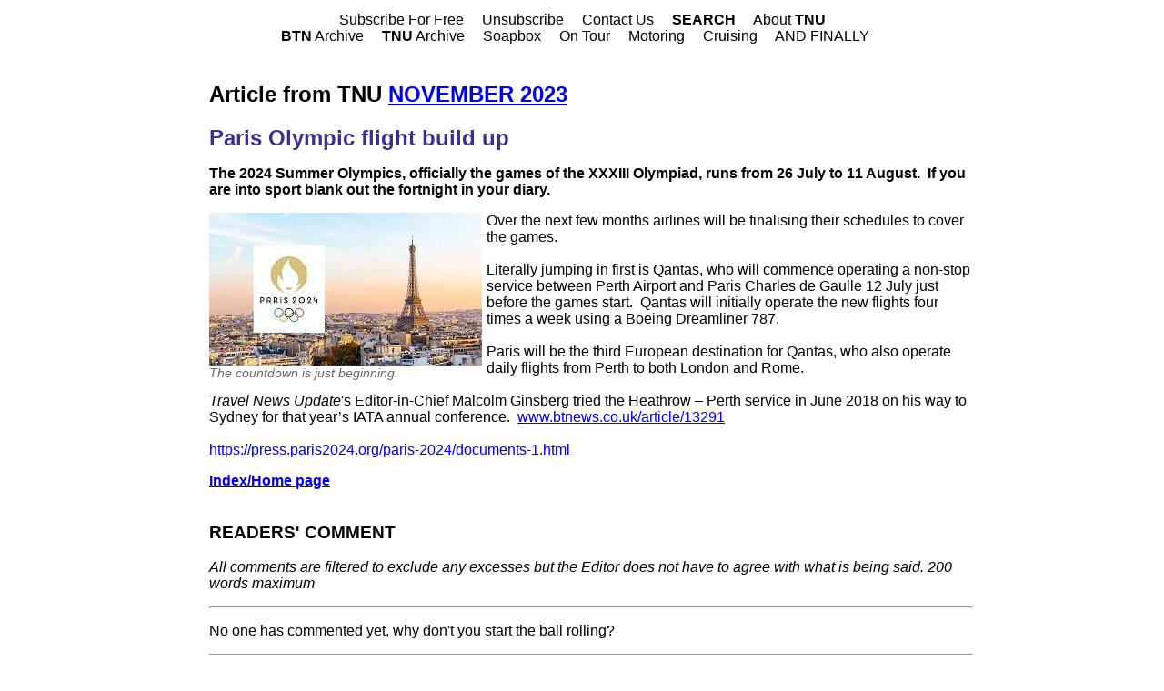

--- FILE ---
content_type: text/html; charset=utf-8
request_url: https://www.travelnewsupdate.co.uk/article/440
body_size: 2814
content:
<!DOCTYPE HTML PUBLIC "-//W3C//DTD HTML 4.01 Transitional//EN"
   "http://www.w3.org/TR/html4/loose.dtd">

<head>
<title>TNU: Travel News Update</title>
<meta http-equiv="content-type" content="text/html; charset=utf-8">

<META NAME="ROBOTS" CONTENT="INDEX, FOLLOW">

<link rel="stylesheet" type="text/css" href="/style2022.css">
<script language="JavaScript" type="Text/JavaScript" src="/arc90/arc90imgcaption.js"></script>

<!-- link href="http://www.travelnewsupdate.co.uk/rss.xml" rel="alternate" type="application/rss+xml" title="Travel News Update" -->

<!-- Google tag (gtag.js) -->
<script async src="https://www.googletagmanager.com/gtag/js?id=G-WQDW29LGV1"></script>
<script>
  window.dataLayer = window.dataLayer || [];
  function gtag(){dataLayer.push(arguments);}
  gtag('js', new Date());

  gtag('config', 'G-WQDW29LGV1');
</script>

</head>

<body>



<div id=container>

<div id=headerbar>
<!-- <img src="/images-template/headerbar.png" usemap="#headerbar" border=0> -->
<!-- <img src="/images-template-2022/tnubanner.jpeg" xusemap="#headerbar" border=0> -->
<!-- a href = "https://www.travelnewsupdate.co.uk/"><img src="/images-template-2022/tnubanner.jpeg" border=0></a -->

<div id=headerbarlinks>
<!--   <a href="/privacy.html">Privacy</a> &nbsp; &nbsp;  -->
  <a href="/subscriptions.cgi">Subscribe For Free</a> &nbsp; &nbsp; 
  <a href="/subscriptions.cgi?ac=m">Unsubscribe</a> &nbsp; &nbsp; 
  <a href="/contact.html">Contact Us</a> &nbsp; &nbsp;
  <a href="/index.cgi?ac=search"><b>SEARCH</b></a> &nbsp; &nbsp;
  <a href="/index.cgi?ac=about">About <b>TNU</b></a>

<br>

  <a href="https://www.btnews.co.uk/index.cgi?ac=archive" target="_blank"><b>BTN</b> Archive</a> &nbsp; &nbsp;
  <a href="/index.cgi?ac=archive"><b>TNU</b> Archive</a> &nbsp; &nbsp;
<!-- &nbsp;|&nbsp; <a href="/index.cgi?ac=category&amp;id=30">Comment</a> -->
  <a href="/index.cgi?ac=category&amp;id=20">Soapbox</a> &nbsp; &nbsp;
  <a href="/index.cgi?ac=category&amp;id=50">On Tour</a> &nbsp; &nbsp;
  <a href="/index.cgi?ac=category&amp;id=60">Motoring</a> &nbsp; &nbsp;
  <a href="/index.cgi?ac=category&amp;id=75">Cruising</a> &nbsp; &nbsp;
  <a href="/index.cgi?ac=category&amp;id=90">AND FINALLY</a> &nbsp; &nbsp;


 </div>
</div> <!-- header -->

<div id=menubar class=headerbar>

<table width="100%" border="0">
<tr>
<td valign=top></td>
</tr>
</table>

</div> <!-- header -->

<div id=headeradvert>

</div> <!-- header -->



<div id=column2 class=col2wide>
<h2><!-- Archived 440 202311 202601-->Article from TNU <a href="/a/202311">NOVEMBER 2023</a></h2> 

<div class="article">
<h2><a href="/article/440">Paris Olympic flight build up</a></h2>
<p><strong>The 2024 Summer Olympics, officially the games of the XXXIII Olympiad,  runs from 26 July to 11 August.&nbsp; If you are into sport blank out the  fortnight in your diary.</strong></p>
<p><img title="The countdown is just beginning." src="https://www.travelnewsupdate.co.uk/images2022/november/Paris.jpeg" alt="" width="300" height="168" />Over the next few months airlines will be finalising their schedules to cover the games.<br /><br />Literally jumping in first is Qantas, who will commence operating a non-stop service between Perth Airport and Paris Charles de Gaulle 12 July just before the games start.&nbsp; Qantas will initially operate the new flights four times a week using a Boeing Dreamliner 787.<br /><br />Paris will be the third European destination for Qantas, who also operate daily flights from Perth to both London and Rome. &nbsp;<br /><br /><em>Travel News Update</em>'s Editor-in-Chief Malcolm Ginsberg tried the Heathrow &ndash; Perth service in June 2018 on his way to Sydney for that year&rsquo;s IATA annual conference.&nbsp; <a href="https://www.btnews.co.uk/article/13291">www.btnews.co.uk/article/13291</a><br /><br /><a href="https://press.paris2024.org/paris-2024/documents-1.html">https://press.paris2024.org/paris-2024/documents-1.html</a></p>

<div class="clear"><!-- --></div><p><a href="/"><b>Index/Home page</b></a><br>&nbsp;</p>

	
	<h3>READERS' COMMENT</h3>
<p><i>All comments are filtered to exclude any excesses but the Editor does 
 not have to agree with what is being said.  200 words maximum </i>
		<hr><p>No one has commented yet, why don't you start the ball rolling?</p><hr>
 
 
 <form method="post" action="index.cgi" name=commentform>

<input type=hidden name=ac value=article>
<input type=hidden name=id value=440>
<input type=hidden name=subac value="comment">

<h3>Add your comment</h3>
<Table border=0>
<tr><th>First Name
    <td><input name=forename type=text value="">
<tr><th>Surname
    <td><input name=surname type=text value="">
<tr><th>Email Address
    <td><input name=emailad type=text value="">
<tr><th>Company (Not obligatory)
    <td><input name=company type=text value="">
<tr><th>Country/City
    <td><input name=country type=text value="">
<tr><th>Comment
    <td><textarea name=comment columns=40 rows=3></textarea>
<tr><td colspan=2>
         You must be a registered subscriber using the email address entered to submit a comment, or you will be sent a confirmation email before your comment will appear. Your comment will be checked before appearing, which may take several working hours.
<tr><th>
    <td><input type=submit value = "Submit">
</table>
</form>


</div><!--article-->

</div> <!-- col2 -->



<div>
<p><b>Travel News Update
<br>20 Lodge Close, Edgware HA8 4RL, United Kingdom
<br>+44 (0)7973 210631
<!-- <br><a href="mailto:info@travelnewsupdate.co.uk">info@travelnewsupdate.co.uk</a> -->
<br><a href="mailto:malcolm@ginsberg.co.uk">malcolm@ginsberg.co.uk</a>
<br>&copy; 2023 Travel News Update Ltd</b></p>
</div>

<!-- footer -->
<div id=footerbar>



</div> <!-- footerbar -->

</div> <!-- container -->

<map name="headerbar">
  <area shape="rect" coords="0,0,252,156" href="/" alt="www.travelnewsupdate.co.uk">
<!--   <area shape="rect" coords="225,160,342,182" href="/subscriptions.cgi" alt="Subscribe"> -->
<!--   <area shape="rect" coords="382,160,558,182" href="/subscriptions.cgi?ac=m" alt="Change details"> -->
<!--   <area shape="rect" coords="600,160,670,182" href="mailto:info@btnews.co.uk" alt="Contact Us"> -->
<!--   <area shape="rect" coords="715,160,760,182" href="/index.cgi?ac=search" alt="Search"> -->
</map>

</body>
</html>


--- FILE ---
content_type: text/css
request_url: https://www.travelnewsupdate.co.uk/style2022.css
body_size: 1302
content:
body {
	background: #ffffff;
	font-family: Arial, sans-serif;
	font-size: 12pt;
}

/* COLUMNS */
#container {
        width:840px;
        margin:0 auto;
        text-align:center;
/*      border:solid 1px black; */
}
#headerbar {
	border: 0;
}
#headerbarlinks {
    position:relative;
	top: +5px;
/*     font-weight: bold; */
    font-size: 12pt;
}
#column1 {
        float:left;
        width:200px;
        display:block;
 	margin-left: 10px;
        text-align:left;
/*     border:solid 1px red; */
}
#headeradvert {
        text-align:center;
}
#menubar {
	font-weight: bold;
	font-size: 12pt;
    margin-top: 10px;
}
#banner {
	font-size: 11pt;
	overflow: auto; /*to ensure it surrounds floating spans*/
	width: 100%; /*to ensure it surrounds floating spans*/
/* 	border: 1px solid #000000; */
/* 	padding: 5px 15px; */
}
.headerbar {
	color:white;
	Xbackground: #3b3090;
	width: 100%;
	padding: 5px 0;
	text-align: center;
    border-bottom: 2px ;
    border-color: #3b3090;
}
.headerbar a:link {
	color:black;
	text-decoration: none;
}
.headerbar a:hover {
	color:#666;
	text-decoration: underline;
}
.headerbar a:visited {
	color:black;
	text-decoration: none;
}

#headerbarlinks a:link {
	color:#000;
	text-decoration: none;
}
#headerbarlinks a:hover {
	color:#666;
	text-decoration: underline;
}
#headerbarlinks a:visited {
	color:#000;
	text-decoration: none;
}

#column2 {
        float:left;
        display:block;
	margin-left: 10px;
        text-align:left;
/*      border:solid 1px green; */
width: 100%;
}
.col2narrow {
	width:400px;
}
.col2wide {
	width:600px;
}
#column3{
        float:left;
        width:200px;
 	margin-left: 10px;
        text-align:left;
/*     border:solid 1px blue; */
}
.readmore {
	margin-top: -10px;
}
.article {
/*	border-top: 1px solid #3b3090;
	margin-top: 5px;
    padding-top: 10px;*/
}
.article h2 {
	margin: 6px 0;
	color: #3b3090;
}
.article h2 a:link {
	color:#3b3090;
	text-decoration: none;
}
.article h2 a:hover {
	color:#3b3090;
	text-decoration: underline;
}
.article h2 a:visited {
	color:#3b3090;
	text-decoration: none;
}

.extrabit {
/* 	border-top:1px solid #3b3090; */
	margin-top: -1px;
}
.extrabit h2 {
	margin: 6px 0;
	color: #3b3090;
}
.extrabit li {
	list-style-type: none;
	margin-left: -3em;
	padding: 0.2em;
}
.extrabit li a{
    color: #3b3090;
    font-weight: bold;
    text-decoration: none;
}
#footerbar{
	clear:both;
	width: 100%;
	height: 5px;
	background: #ea4b62;
}
/* end of columns */

ul#index {
list-style-type: none;
margin: 10px 0;
padding: 10px 0 0;
/* font-size: 1.4em; */
line-height: 1.3em;
text-align:left;
/* clear: both; */
}

ul#index li {
padding: 0.2em;
color:black;
text-indent:-20px;
margin-left: 20px;
}

ul#index li a {
color:#3b3090;
text-decoration: none;
font-weight: bold;
}

#column1 .dateformat {
	color:white;
	font-size: 14pt;
	font-weight: bold;
	background: #3b3090;
	width: 100%;
	padding: 5px 0;
	text-align: center;
}

.advert {
	width: 100%;
/* 	border: black solid 1px; */
	border: none;
}

#column2 .article {
	clear: both;
}
#column2 .article img {
	float: left;
	padding-right: 5px;
}

			.arc90_imgcaptionTXT {
/* 				font-size: .8em; */
				font-size: .9em;
				color: #666;
				text-align: left;
				margin: 0.5em 0 0.5em 0;
				font-style: italic;
			}
			p.arc90_imgcaptionALT {
/* 				margin-top: 2px; */
				margin-top: 0px;
/* 				margin-bottom: 6px; */
				margin-bottom: 0px;
/* 				font-size: .65em; */
				font-size: .9em;
				text-align: right;
			}
			span.arc90_imgcaptionALT {
/* 				padding: 2px; */
				padding: 0px;
				padding-left: 4px;
				padding-right: 4px;
				background: #888;
				color: #fff;
			}
			.arc90_imgcaption {
/* 				text-align: center; */
/* 				border: 1px solid #DDD; */
				padding: 0;
				margin: 0;
/* 				width: 9em; */
			}
			.floatl { float: left; margin-right: 0em; padding: 0em;}
			.floatr { float: right; margin-left: 0em; }
